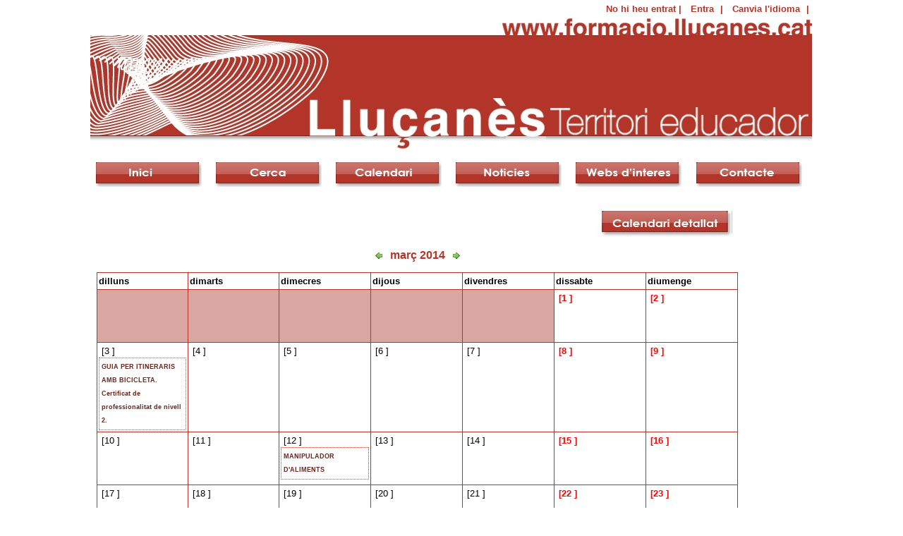

--- FILE ---
content_type: text/html; charset=utf-8
request_url: http://formacio.llucanes.cat/formacio/calendari?date=2014-03-06
body_size: 5299
content:
<!DOCTYPE HTML PUBLIC "-//W3C//DTD HTML 4.01 Transitional//EN" "http://www.w3.org/TR/html4/loose.dtd">
<html lang="ca">
<head>
    <title>Calendari de formació al Lluçanès</title>

   <meta name="description" content="El portal Lluçanès Territori Educador recull l'oferta formativa del Lluçanès, a més d'altra informació relacionada amb l'educació permanent. Aquest espai virtual, gestionat pels ajuntaments, el Consorci del Lluçanès i l'Extensió de Centre de Recursos Pedagògics (CRP) Lluçanès, permet consultar i inscriure's telemàticament als cursos, xerrades, tallers i jornades que s'organitzen a cada municipi del territori, segons dates i temàtica.">
   <meta name="robots" content="nofollow">


<meta name="description" content="El portal Lluçanès Territori Educador recull l'oferta formativa del Lluçanès, a més d'altra informació relacionada amb l'educació permanent. Aquest espai virtual, gestionat pels ajuntaments, el Consorci del Lluçanès i l'Extensió de Centre de Recursos Pedagògics (CRP) Lluçanès, permet consultar i inscriure's telemàticament als cursos, xerrades, tallers i jornades que s'organitzen a cada municipi del territori, segons dates i temàtica.">
<meta name="keywords" content="formació Lluçanès cursos xerrades tallers jornades inscripció seminaris ">

    <link rel="stylesheet" href="/resources/acs-subsite/default-master.css" lang="en" type="text/css" media="all">
    <link rel="stylesheet" href="/resources/formacio/formacio.css" lang="en" type="text/css" media="all">
    <link rel="stylesheet" href="/resources/css/reset.css" lang="en" type="text/css" media="all">
    <link rel="stylesheet" href="/resources/acs-subsite/llucanes-master.css" lang="en" type="text/css" media="all">
    <link rel="stylesheet" href="/resources/acs-templating/lists.css" lang="en" type="text/css" media="all">
    <link rel="stylesheet" href="/resources/acs-templating/forms.css" lang="en" type="text/css" media="all">
    <link rel="alternate stylesheet" href="/resources/calendar/calendar-hc.css" title="highContrast" type="text/css">
    <link rel="stylesheet" href="/resources/calendar/calendar.css" type="text/css" media="all">
    <script type="text/javascript" src="/resources/acs-subsite/core.js"></script>
  <script type="text/javascript" src="/resources/boxover.js"></script>
<script language="javascript" type="text/javascript"> 

    function ah_page_init () {  }
    
    
</script> 
<link rel="stylesheet" href="/resources/gestio-subvencions/gestio-subvencions.css" lang="en" type="text/css" media="all">

<script language="javascript" type="text/javascript"> 

function ah_page_init () {  }


</script>

</head>
<body class="yui-skin-sam"  onload="">

<div id="skiptocontent"><a href="#content-wrapper" title="Skip to content" accesskey="Skip content access key">Skip to content</a></div>
<script language="JavaScript" type="text/javascript" src="/resources/boxover.js"></script>




<style>
body {width:1024px;}
td.navigator {font-size: 9px; background-color: #333333; color: white; padding-top: 2px; padding-bottom: 2px;}
td.navigator a {color: white; font-weight: bold;}
td.list-table, td.list-table-narrow, .list-table td { border-bottom: 1px solid #B33529;}
td.main {}
div.form-label {background-color: #B33529;}
td.form-label {background-color: #B33529;}

table.tabs-registre td.selected {background-color: #B33529;}
table.tabs-registre td.not-selected {background-color: #EFEFEF;}
table.tabs-registre {border-bottom:1px solid #B33529;}

.list-table tr.list-header {background-color: #333333; color: white;}
tr.last td { border-bottom: 3px solid #B33529;}
th.list-table, th.list-table-narrow, .list-table th {border-bottom:3px solid #B33529;}
.list-table tr.odd, tr.even {background-color:white;}
table.list-table {border:0;}
</style>

<table border=0 width="100%">
<tr>
	<td align="right" valign="top" width="80%">
                <div id="compact" style="color: #B33529; font-weight: bold;">      
		<ul>
        		<li>
          		No hi heu entrat | 
        		</li>
        		
          		<li><a style="color: #B33529;" href="/register/?return%5furl=%2fformacio%2fcalendari%3fdate%3d2014%252d03%252d06" title="Entra en Formació al Lluçanès">
			    Entra</a> |
			</li>
        		
        		<li><a style="color: #B33529;" href="/acs-lang/?package%5fid=847">Canvia l'idioma</a> | </li>
      			

		</ul></div>
	</td>
<!-- aj-sh -->
</tr>
</table>
<div id="header"></div>
</center>
<table width="100%">
<tr>
    
</tr>
</table>

<div id="menu">
<table width="100%"><tr>
<td align="center"><div id="inici"><a href="/"></a></div></td>
<td align="center"><div id="cerca"><a href="/formacio/"></a></div></td>
<td align="center"><div id="calendari_menu"><a href="/formacio/calendari"></a></div></td>
<td align="center"><div id="noticies"><a href="/noticies/item?item%5fid=38201"></a></div></td>
<td align="center"><div id="webs"><a href="/formacio/links"></a></div></td>
<td align="center"><div id="contacte"><a href="/xowiki/contacte"></a></div></td>
</tr></table>
</div>

<div id="wrapper">
<!-- /aj-sh -->
  <div id="content-wrapper">
    <div class="block-marker">Begin main content</div>
    <div id="inner-wrapper">
        
      <div id="main">
        <div id="main-content" align="center">
          <div class="main-content-div" style="padding:7px;text-align:left;">
            
<head>
    <style>
	div.tooltip-header {
            background-color: #b33529;
    	    color:white;
    	    border:1px solid #b33529;
    	    position:relative;
    	    z-index:100;
    	    padding-left:5px;
      	}

	div.tooltip-body {
    	    background-color: white;
    	    color: #b33529;
    	    border:1px solid #b33529;
    	    position:relative;
    	    z-index:100;
    	    padding:5px;
        }

    </style>
</head>

<div id="calendar-events-filter">
    
        <a href="./calendari?only%5finit%5fp=0&date=2014%2d03%2d06"><img src="/resources/calendari_detallat.jpg" height="47px" width="200px" border="0"></a>
        
</div>



  <div id="viewadp-cal-table">
      <table class="cal-month-table" cellpadding="0" cellspacing="0" border="0" width="90%">

    <caption class="cal-table-caption">
      <a href="?view=month&amp;date=2014-02-01#calendar" title="Mes anterior"><img src="/resources/calendar/images/left.gif" alt="Mes anterior"></a>
      &nbsp;març 2014&nbsp;
      <a href="?view=month&amp;date=2014-04-01#calendar" title="Mes següent"><img src="/resources/calendar/images/right.gif" alt="Mes següent"></a>
    </caption>

    <thead>
      <tr>
        
          <th id="mday_1">
            dilluns
          </th>
        
          <th id="mday_2">
            dimarts
          </th>
        
          <th id="mday_3">
            dimecres
          </th>
        
          <th id="mday_4">
            dijous
          </th>
        
          <th id="mday_5">
            divendres
          </th>
        
          <th id="mday_6">
            dissabte
          </th>
        
          <th id="mday_0">
            diumenge
          </th>
        
      </tr>
    </thead>

    <tbody>

      
          <tr>
        
          <td class="cal-month-day-inactive" style="width: 14%;">&nbsp;</td>
        
          <td class="cal-month-day-inactive" style="width: 14%;">&nbsp;</td>
        
          <td class="cal-month-day-inactive" style="width: 14%;">&nbsp;</td>
        
          <td class="cal-month-day-inactive" style="width: 14%;">&nbsp;</td>
        
          <td class="cal-month-day-inactive" style="width: 14%;">&nbsp;</td>
        
            <td headers="mday_6" class="cal-month-day"  style="width: 14%;" 
              >
          <font color="red"><b>
          &nbsp;<span class="screen-reader-only">[</span><a href="?view=day&amp;date=2014-03-01&amp;" title="Vés a dissabte 01 març 2014 " style="color:red;">1</a><span class="screen-reader-only"> ]</span>
	  
              </font></b>
              
        </td>
        
            <td headers="mday_0" class="cal-month-day"  style="width: 14%;" 
              >
          <font color="red"><b>
          &nbsp;<span class="screen-reader-only">[</span><a href="?view=day&amp;date=2014-03-02&amp;" title="Vés a diumenge 02 març 2014 " style="color:red;">2</a><span class="screen-reader-only"> ]</span>
	  
              </font></b>
              
        </td>
        
          </tr>
        
          <tr>
        
            <td headers="mday_1" class="cal-month-day"  style="width: 14%;" 
              >
          
          &nbsp;<span class="screen-reader-only">[</span><a href="?view=day&amp;date=2014-03-03&amp;" title="Vés a dilluns 03 març 2014 " style="">3</a><span class="screen-reader-only"> ]</span>
	  
	      <a href="./veure-curs?curs%5fid=26122">
              <div class="cal-month-event calendar-Item" title="
                                  header=[Curs]
                                  body=[<div style=width:600px;display:inline-block;>Certificat de professionalitat de Nivell 2. Formació subvencionada.Inclou 80h de pràctiques no laborals.   - <b>Prats de Lluçanès</b><br />
                                        03 març 2014 (09:00 -
					  15:00 ). Fins al 06/06/2014</div>]
                                  cssbody=[tooltip-body] cssheader=[tooltip-header]">
                
                  GUIA PER ITINERARIS AMB BICICLETA. Certificat de professionalitat de nivell 2.
                  
              </div>
	      </a>
            
        </td>
        
            <td headers="mday_2" class="cal-month-day"  style="width: 14%;" 
              >
          
          &nbsp;<span class="screen-reader-only">[</span><a href="?view=day&amp;date=2014-03-04&amp;" title="Vés a dimarts 04 març 2014 " style="">4</a><span class="screen-reader-only"> ]</span>
	  
        </td>
        
            <td headers="mday_3" class="cal-month-day"  style="width: 14%;" 
              >
          
          &nbsp;<span class="screen-reader-only">[</span><a href="?view=day&amp;date=2014-03-05&amp;" title="Vés a dimecres 05 març 2014 " style="">5</a><span class="screen-reader-only"> ]</span>
	  
        </td>
        
            <td headers="mday_4" class="cal-month-day"  style="width: 14%;" 
              >
          
          &nbsp;<span class="screen-reader-only">[</span><a href="?view=day&amp;date=2014-03-06&amp;" title="Vés a dijous 06 març 2014 " style="">6</a><span class="screen-reader-only"> ]</span>
	  
        </td>
        
            <td headers="mday_5" class="cal-month-day"  style="width: 14%;" 
              >
          
          &nbsp;<span class="screen-reader-only">[</span><a href="?view=day&amp;date=2014-03-07&amp;" title="Vés a divendres 07 març 2014 " style="">7</a><span class="screen-reader-only"> ]</span>
	  
        </td>
        
            <td headers="mday_6" class="cal-month-day"  style="width: 14%;" 
              >
          <font color="red"><b>
          &nbsp;<span class="screen-reader-only">[</span><a href="?view=day&amp;date=2014-03-08&amp;" title="Vés a dissabte 08 març 2014 " style="color:red;">8</a><span class="screen-reader-only"> ]</span>
	  
              </font></b>
              
        </td>
        
            <td headers="mday_0" class="cal-month-day"  style="width: 14%;" 
              >
          <font color="red"><b>
          &nbsp;<span class="screen-reader-only">[</span><a href="?view=day&amp;date=2014-03-09&amp;" title="Vés a diumenge 09 març 2014 " style="color:red;">9</a><span class="screen-reader-only"> ]</span>
	  
              </font></b>
              
        </td>
        
          </tr>
        
          <tr>
        
            <td headers="mday_1" class="cal-month-day"  style="width: 14%;" 
              >
          
          &nbsp;<span class="screen-reader-only">[</span><a href="?view=day&amp;date=2014-03-10&amp;" title="Vés a dilluns 10 març 2014 " style="">10</a><span class="screen-reader-only"> ]</span>
	  
        </td>
        
            <td headers="mday_2" class="cal-month-day"  style="width: 14%;" 
              >
          
          &nbsp;<span class="screen-reader-only">[</span><a href="?view=day&amp;date=2014-03-11&amp;" title="Vés a dimarts 11 març 2014 " style="">11</a><span class="screen-reader-only"> ]</span>
	  
        </td>
        
            <td headers="mday_3" class="cal-month-day"  style="width: 14%;" 
              >
          
          &nbsp;<span class="screen-reader-only">[</span><a href="?view=day&amp;date=2014-03-12&amp;" title="Vés a dimecres 12 març 2014 " style="">12</a><span class="screen-reader-only"> ]</span>
	  
	      <a href="./veure-curs?curs%5fid=25777">
              <div class="cal-month-event calendar-Item" title="
                                  header=[Curs]
                                  body=[<div style=width:600px;display:inline-block;>Formació adreçada a totes aquelles persones, que per raó de la seva activitat laboral, tenen contacte directe amb els aliments durant la seva preparació, fabricació, transformació, elaboració, envasat, emmagatzematge, transport, distribució, venda, subministrament i servei. - <b>Prats de Lluçanès</b><br />
                                        12 març 2014 (19:00 -
					  21:00 ). Fins al 12/03/2014</div>]
                                  cssbody=[tooltip-body] cssheader=[tooltip-header]">
                
                  MANIPULADOR D'ALIMENTS
                  
              </div>
	      </a>
            
        </td>
        
            <td headers="mday_4" class="cal-month-day"  style="width: 14%;" 
              >
          
          &nbsp;<span class="screen-reader-only">[</span><a href="?view=day&amp;date=2014-03-13&amp;" title="Vés a dijous 13 març 2014 " style="">13</a><span class="screen-reader-only"> ]</span>
	  
        </td>
        
            <td headers="mday_5" class="cal-month-day"  style="width: 14%;" 
              >
          
          &nbsp;<span class="screen-reader-only">[</span><a href="?view=day&amp;date=2014-03-14&amp;" title="Vés a divendres 14 març 2014 " style="">14</a><span class="screen-reader-only"> ]</span>
	  
        </td>
        
            <td headers="mday_6" class="cal-month-day"  style="width: 14%;" 
              >
          <font color="red"><b>
          &nbsp;<span class="screen-reader-only">[</span><a href="?view=day&amp;date=2014-03-15&amp;" title="Vés a dissabte 15 març 2014 " style="color:red;">15</a><span class="screen-reader-only"> ]</span>
	  
              </font></b>
              
        </td>
        
            <td headers="mday_0" class="cal-month-day"  style="width: 14%;" 
              >
          <font color="red"><b>
          &nbsp;<span class="screen-reader-only">[</span><a href="?view=day&amp;date=2014-03-16&amp;" title="Vés a diumenge 16 març 2014 " style="color:red;">16</a><span class="screen-reader-only"> ]</span>
	  
              </font></b>
              
        </td>
        
          </tr>
        
          <tr>
        
            <td headers="mday_1" class="cal-month-day"  style="width: 14%;" 
              >
          
          &nbsp;<span class="screen-reader-only">[</span><a href="?view=day&amp;date=2014-03-17&amp;" title="Vés a dilluns 17 març 2014 " style="">17</a><span class="screen-reader-only"> ]</span>
	  
        </td>
        
            <td headers="mday_2" class="cal-month-day"  style="width: 14%;" 
              >
          
          &nbsp;<span class="screen-reader-only">[</span><a href="?view=day&amp;date=2014-03-18&amp;" title="Vés a dimarts 18 març 2014 " style="">18</a><span class="screen-reader-only"> ]</span>
	  
        </td>
        
            <td headers="mday_3" class="cal-month-day"  style="width: 14%;" 
              >
          
          &nbsp;<span class="screen-reader-only">[</span><a href="?view=day&amp;date=2014-03-19&amp;" title="Vés a dimecres 19 març 2014 " style="">19</a><span class="screen-reader-only"> ]</span>
	  
        </td>
        
            <td headers="mday_4" class="cal-month-day"  style="width: 14%;" 
              >
          
          &nbsp;<span class="screen-reader-only">[</span><a href="?view=day&amp;date=2014-03-20&amp;" title="Vés a dijous 20 març 2014 " style="">20</a><span class="screen-reader-only"> ]</span>
	  
        </td>
        
            <td headers="mday_5" class="cal-month-day"  style="width: 14%;" 
              >
          
          &nbsp;<span class="screen-reader-only">[</span><a href="?view=day&amp;date=2014-03-21&amp;" title="Vés a divendres 21 març 2014 " style="">21</a><span class="screen-reader-only"> ]</span>
	  
        </td>
        
            <td headers="mday_6" class="cal-month-day"  style="width: 14%;" 
              >
          <font color="red"><b>
          &nbsp;<span class="screen-reader-only">[</span><a href="?view=day&amp;date=2014-03-22&amp;" title="Vés a dissabte 22 març 2014 " style="color:red;">22</a><span class="screen-reader-only"> ]</span>
	  
              </font></b>
              
        </td>
        
            <td headers="mday_0" class="cal-month-day"  style="width: 14%;" 
              >
          <font color="red"><b>
          &nbsp;<span class="screen-reader-only">[</span><a href="?view=day&amp;date=2014-03-23&amp;" title="Vés a diumenge 23 març 2014 " style="color:red;">23</a><span class="screen-reader-only"> ]</span>
	  
              </font></b>
              
        </td>
        
          </tr>
        
          <tr>
        
            <td headers="mday_1" class="cal-month-day"  style="width: 14%;" 
              >
          
          &nbsp;<span class="screen-reader-only">[</span><a href="?view=day&amp;date=2014-03-24&amp;" title="Vés a dilluns 24 març 2014 " style="">24</a><span class="screen-reader-only"> ]</span>
	  
	      <a href="./veure-curs?curs%5fid=26932">
              <div class="cal-month-event calendar-Item" title="
                                  header=[Curs]
                                  body=[<div style=width:600px;display:inline-block;>Curs de dues hores sobre com  hem de plantejar per a elaborar el nostre 'Pla de mitjans digitals i socials': definir què volem fer, escoltar que estant demanant els consumidors 2.0, definir l'objectiu global (perquè estar online ) i explicar quines eines existeixen per a crear botiga online, - <b>Santa Creu de Jutglar (Olost)</b><br />
                                        24 març 2014 (12:00 -
					  14:00 ). Fins al 24/03/2014</div>]
                                  cssbody=[tooltip-body] cssheader=[tooltip-header]">
                
                  DEL COMERÇ TRADICIONAL AL COMERÇ ONLINE PER A PETITES EMPRESES
                  
              </div>
	      </a>
            
        </td>
        
            <td headers="mday_2" class="cal-month-day"  style="width: 14%;" 
              >
          
          &nbsp;<span class="screen-reader-only">[</span><a href="?view=day&amp;date=2014-03-25&amp;" title="Vés a dimarts 25 març 2014 " style="">25</a><span class="screen-reader-only"> ]</span>
	  
        </td>
        
            <td headers="mday_3" class="cal-month-day"  style="width: 14%;" 
              >
          
          &nbsp;<span class="screen-reader-only">[</span><a href="?view=day&amp;date=2014-03-26&amp;" title="Vés a dimecres 26 març 2014 " style="">26</a><span class="screen-reader-only"> ]</span>
	  
        </td>
        
            <td headers="mday_4" class="cal-month-day"  style="width: 14%;" 
              >
          
          &nbsp;<span class="screen-reader-only">[</span><a href="?view=day&amp;date=2014-03-27&amp;" title="Vés a dijous 27 març 2014 " style="">27</a><span class="screen-reader-only"> ]</span>
	  
        </td>
        
            <td headers="mday_5" class="cal-month-day"  style="width: 14%;" 
              >
          
          &nbsp;<span class="screen-reader-only">[</span><a href="?view=day&amp;date=2014-03-28&amp;" title="Vés a divendres 28 març 2014 " style="">28</a><span class="screen-reader-only"> ]</span>
	  
        </td>
        
            <td headers="mday_6" class="cal-month-day"  style="width: 14%;" 
              >
          <font color="red"><b>
          &nbsp;<span class="screen-reader-only">[</span><a href="?view=day&amp;date=2014-03-29&amp;" title="Vés a dissabte 29 març 2014 " style="color:red;">29</a><span class="screen-reader-only"> ]</span>
	  
              </font></b>
              
        </td>
        
            <td headers="mday_0" class="cal-month-day"  style="width: 14%;" 
              >
          <font color="red"><b>
          &nbsp;<span class="screen-reader-only">[</span><a href="?view=day&amp;date=2014-03-30&amp;" title="Vés a diumenge 30 març 2014 " style="color:red;">30</a><span class="screen-reader-only"> ]</span>
	  
              </font></b>
              
        </td>
        
          </tr>
        
          <tr>
        
            <td headers="mday_1" class="cal-month-day"  style="width: 14%;" 
              >
          
          &nbsp;<span class="screen-reader-only">[</span><a href="?view=day&amp;date=2014-03-31&amp;" title="Vés a dilluns 31 març 2014 " style="">31</a><span class="screen-reader-only"> ]</span>
	  
        </td>
        
          <td class="cal-month-day-inactive" style="width: 14%;">&nbsp;</td>
        
          <td class="cal-month-day-inactive" style="width: 14%;">&nbsp;</td>
        
          <td class="cal-month-day-inactive" style="width: 14%;">&nbsp;</td>
        
          <td class="cal-month-day-inactive" style="width: 14%;">&nbsp;</td>
        
          <td class="cal-month-day-inactive" style="width: 14%;">&nbsp;</td>
        
          <td class="cal-month-day-inactive" style="width: 14%;">&nbsp;</td>
        

    </tbody>
  </table>

   </div>

  <div id="viewadp-mini-calendar">
    <table id="at-a-glance" cellspacing="0" cellpadding="0">
  <caption>
    
      <a href="/formacio/calendari?view=month&amp;date=2013-03-06" title="Previous Year"><img src="/resources/calendar/images/left.gif" alt="Previous Year"></a>
      <span class="cal-portlet-title">06 març 2014</span>
      <a href="/formacio/calendari?view=month&amp;date=2015-03-06" title="Next Year"><img src="/resources/calendar/images/right.gif" alt="Next Year" ></a>
    
  </caption>

    
      <tbody>
       
         <tr>
         
           <td class="months"><a href="/formacio/calendari?date=2014%2d01%2d06&amp;view=month" title="Go to gener">gener</a></td>
         
           <td class="months"><a href="/formacio/calendari?date=2014%2d02%2d06&amp;view=month" title="Go to febrer">febrer</a></td>
         
          <td class="months selected"><a href="/formacio/calendari?date=2014%2d03%2d06&amp;view=month" title="Go to març">març</a></td>
         
         </tr>
       
         <tr>
         
           <td class="months"><a href="/formacio/calendari?date=2014%2d04%2d06&amp;view=month" title="Go to abril">abril</a></td>
         
           <td class="months"><a href="/formacio/calendari?date=2014%2d05%2d06&amp;view=month" title="Go to maig">maig</a></td>
         
           <td class="months"><a href="/formacio/calendari?date=2014%2d06%2d06&amp;view=month" title="Go to juny">juny</a></td>
         
         </tr>
       
         <tr>
         
           <td class="months"><a href="/formacio/calendari?date=2014%2d07%2d06&amp;view=month" title="Go to juliol">juliol</a></td>
         
           <td class="months"><a href="/formacio/calendari?date=2014%2d08%2d06&amp;view=month" title="Go to agost">agost</a></td>
         
           <td class="months"><a href="/formacio/calendari?date=2014%2d09%2d06&amp;view=month" title="Go to setembre">setembre</a></td>
         
         </tr>
       
         <tr>
         
           <td class="months"><a href="/formacio/calendari?date=2014%2d10%2d06&amp;view=month" title="Go to octubre">octubre</a></td>
         
           <td class="months"><a href="/formacio/calendari?date=2014%2d11%2d06&amp;view=month" title="Go to novembre">novembre</a></td>
         
           <td class="months"><a href="/formacio/calendari?date=2014%2d12%2d06&amp;view=month" title="Go to desembre">desembre</a></td>
         
         </tr>
       
      </tbody>
    
 </table>

  <p><span class="cal-portlet-title">
  
    <a href="/formacio/calendari?view=day&amp;date=2026-01-21" title="Vés a avui">Avui</a> 
  
  és 21 / 01 / 2026
  </span></p>

  
   </div>
          </div>
        </div>
      </div>

    </div>
  </div> <!-- /content-wrapper -->
</div>
  <div id="footer">
    <div class="block-marker">Begin footer</div>
  <table width="100%" border="0"><tr>
      <td width="33%" align="center"><img src="/resources/DepartamentTreball.jpg" title="Departament de treball" width="150px"
                      style="background-color:white;padding:4px"></td>
      <td width="33%" align="center"><img src="/resources/FSE.jpg" title="[_ acs-subsite.FSE]" width="150px" height="36px"
                      style="background-color:white;padding:3px"></td>
      <td width="33%" align="center"><img src="/resources/DIBA2.jpg" title="[_ acs-subsite.Diputacio_de_BCN]" width="100px" height="42px"></td>
  </tr></table>	
    <div id="footer-links">
      <table cellspacing="0" cellpadding="0" width="100%" border="0" style="margin-top: -7px; font-size: 150%;">
    <tr id="footrow" style=" font-size: 75%;">
     <td colspan="3">

     </td>
    </tr>
</table>
    </div>
  </div> <!-- /footer -->
<center>
    <div style="color:#999999;float:left;width:100%;">
 	<!-- Per preguntes o comentaris contacta: <a href="mailto:info@digiteix.com">info@digiteix.com</a> <br /> -->
        &copy; 2008 <a href="http://www.digiteix.com" style="color:#999999;">Digit-EIX</a> 
        <!-- | Powered by <a href="http://www.digiteix.com" style="color:#999999;">Digit-EIX</a> -->
        | <a href="/disclaimer" title="Disclaimer" style="color:#999999;">Avís legal</a>
    </div>
</center>





<script type="text/javascript">

  var _gaq = _gaq || [];
  _gaq.push(['_setAccount', 'UA-16776983-2']);
  _gaq.push(['_trackPageview']);

  (function() {
    var ga = document.createElement('script'); ga.type = 'text/javascript'; ga.async = true;
    ga.src = ('https:' == document.location.protocol ? 'https://ssl' : 'http://www') + '.google-analytics.com/ga.js';
    var s = document.getElementsByTagName('script')[0]; s.parentNode.insertBefore(ga, s);
  })();

</script>

</body>
</html>


--- FILE ---
content_type: text/css; charset=utf-8
request_url: http://formacio.llucanes.cat/resources/calendar/calendar.css
body_size: 2309
content:
/*  Month View  ---------------------------------------------------*/
.cal-month-day {
    background: #ffffff;
    vertical-align: top;
    height: 70px;
    width:70px; /* this width will keep events from compressing the days without events */
}


.cal-month-day:hover {
    /*background: #cccccc;
    cursor: pointer;*/
}

.cal-month-today {
    font-weight: bold;
    /*background-color: #EAF2FF;*/
    background-color:#b33529;
    text-align: left;
    vertical-align: top;
    
}
.cal-month-today:hover {
    /* background: #cccccc; 
    cursor: pointer;*/
}

.cal-month-day-inactive {
    /*background: #F0EFF0;*/
    background: #d9a6a1;
}

.cal-month-event {text-align: left;font-weight: bold;overflow: hidden;border:1px #ffffff solid;opacity:.9;font-size:7pt;
		  padding:3px;color:#5c0d06;}

.cal-month-event a {
    font-weight: normal;
}

.cal-month-table {
    margin: 0px;
    padding: 0px;
    /* border-top: 1px #89A2B3 solid;
       border-left: 1px #89A2B3 solid;*/
    border-top: 1px #b33529 solid;
    border-left: 1px #b33529 solid;
}

.cal-month-table th {
    background-color: #ffffff;
}

.cal-month-table td, .cal-month-table th {
    /* border-right: 1px #89A2B3 solid;
    border-bottom: 1px #89A2B3 solid;*/
    border-right: 1px #b33529 solid;
    border-bottom: 1px #b33529 solid;
    padding: 2px;
}

/* END Month View  ---------------------------------------------------*/

.cal-input-field {
	color: #000000;
	margin: 0px;
	padding: 0px;
	border: 1px solid #99CCFF;
	background-color: #FFFFFF;
}


.cal-table-caption {
    font-size: 1.2em;
    font-weight: bold;
    margin: 1em;
    background: #fff;
    color:#b33529;
}

.cal-table-caption img {
    border: 0;
    vertical-align: middle;
}

/* at-a-glance ---------------------------------------------------*/
/* This is the small cal that appears in month/week/day views on the left hand side*/

.at-a-glance-head {
    white-space: nowrap;
    margin-right: 5px;
}

#at-a-glance {/* border-top: 1px solid #B8B8B8; border-left: 1px solid #B8B8B8; */ 
    border-top: 1px solid #b33529;border-left: 1px solid #b33529;}

#at-a-glance caption img {
	border: 0;
    vertical-align: middle;
}

#at-a-glance th, #at-a-glance td {
    width: 25px;
    height:25px;
    /* border-right: 1px solid #B8B8B8;
    border-bottom: 1px solid #B8B8B8; */
    border-right: 1px solid #b33529;
    border-bottom: 1px solid #b33529;
    background-color: #ffffff;
    font-size: .9em;
}

#at-a-glance td.months {
	width: 70px;
}

#at-a-glance td.selected {/*background-color: #EAF2FF;*/ background-color:#b33529;font-weight:bold;}
#at-a-glance td.selected a {color:white;}

#at-a-glance tr.days td {
	text-align: center;
	border: 0px;
}

#at-a-glance td.inactive {
    /* background-color: #F0EFF0; */
    background-color: #d9a6a1;
}

#at-a-glance a {
	text-decoration:none;
	padding-left:3px;
}

#at-a-glance td.active {
    background-color: #ffffff;
}

#at-a-glance td.active:hover {
    /* background-color: #cccccc; 
    text-align: left; */
}

#at-a-glance td.today {
    font-weight: bold;
    /* background-color: #EAF2FF; */
    background-color:#b33529;
}
/* END at-a-glance ---------------------------------------------------*/


.cal-text-grey-sml {
	font-size: .75em;
	color: #444444;
	font-weight: normal;
}

/* cal-item-view, cal-item-new ---------------------------------------------------*/

#viewadp-mini-calendar {
         width: 25%;
         float: left;
         margin-bottom: 1em;
}

#viewadp-cal-table {
         float: right;
         width: 100%;
         margin-bottom: 1em;
	 z-index:2;
}


/*  Week/Day View Common Styles  ---------------------------------------------------*/
#cal-table-day, #cal-table-week  {
	background-color:#89A2B3;
}

#cal-table-day th, #cal-table-week th {
    background-color: #ffffff;
}

.day-time-1 {
	border:1px #ffffff solid;
	background-color:#F0EFF0;
	height:43px;
}
.day-time-1 p, .day-time-2 p {
	margin-top:6px;
	text-align:center;
}

.day-time-2 {
	border:1px #ffffff solid;
	background-color:#f0eff0;
	height:43px;
}

/*  Week View  ---------------------------------------------------*/

.week-event-1 {
	background-color:#E5E5E5;
	vertical-align:top;
}

.week-event-2 {
	background-color:#ffffff;
	vertical-align:top;
}

.week-entry-item p {
	margin:3px;
}

.week-entry-box {
	position:relative;
	width:100%;
	top:0px;
	z-index:2;
        font-size: 90%;
	display:inline-block;
}

.week-entry-box a {
	text-decoration:none;
	color:#333333;
}


.week-entry-item {
	width:65px;
	border:1px #ffffff solid;
	height:28px;
	opacity:.9; 
	overflow:hidden; 
	cursor: pointer;
	right:0px;
	font-size:7pt;
	z-index:2;
	display:inline-block;
}

.cal-week-day-title td {
	text-align:center;
}

/*  END Week View  ---------------------------------------------------*/

/*  Day View  ---------------------------------------------------*/
.day-event-1 {
	border:0px #ffffff solid;
	background-color:#E5E5E5;
}

.day-event-2 {
	border:0px #ffffff solid;
	background-color:#ffffff;
}

#day-entry-box {
	position:relative;
	width:100%;
	top:0px;
}

.day-entry-item {
	position:absolute;
	width:65px;
	height:43px;
    overflow: hidden;
	border:1px #ffffff solid;
	opacity:.9; 
    font-size: 7pt;
}

.day-entry-item p {
	margin:3px;
}

/*  END Day View  ---------------------------------------------------*/

/* view-list-display ---------------------------------------------------*/

.list-table caption {
	font-size: 1.2em;
    font-weight: bold;
    margin: 1em;
    background: #fff;
}

/* END view-list-display ---------------------------------------------------*/


.topnavbar { 
	background:#e7e6e7; 
	height:25px; 
	text-align:center; 
}

.topnavbar .active { 
	background:#ffffff; 
	padding: 3px 5px;
}

.topnavbar-icon { 
	vertical-align:middle;
	padding-bottom:3px;
	padding-top:1px; 
	border:0px; 
}

a.cal-icons {
    background-color: inherit;
    background-position : left bottom;
    background-repeat : no-repeat;
    padding-left : 20px;
}

a.day-view {
    background-image: url("/resources/calendar/images/calendar_view_day.gif");
}

a.week-view {
    background-image: url("/resources/calendar/images/calendar_view_week.gif");
}

a.month-view {
    background-image: url("/resources/calendar/images/calendar_view_month.gif");
}

a.calendar-view {
    background-image: url("/resources/calendar/images/calendar-icon.gif");
}

a.list-view {
    background-image: url("/resources/calendar/images/list-icon.gif");
}

a.print-view {
    background-image: url("/resources/calendar/images/print-icon.gif");
}








/* UNUSED?*/


.cal-row-dark {
        background: #DDEEFF;
}

.cal-row-light {
        background: #FFFFFF;
}

.cal-row-hi {
	font-weight: bold;
	border: 0px solid #7D7DFF;
}

.cal-row-lo {
	color: #999999;
	border: 0px solid #7D7DFF;
}



.calendar-Item {
	background-color:#FFFFFF;
	/*border: 1px solid #89A2B3;*/
	border: 1px dotted #b33529;
	opacity:.9; 
}

.bottomnavbar { 
	margin-top:20px; 
	background:#89A2B3; 
	height:55px; 
	color:#ff0000; 
	text-align:center; 
}

/* This was necessary to get the mini-calendar and the navkey below it to 
   be aligned at the top of the row.  Without this they were valign'd center
   no matter what we did. */

    .cal-overrides #valign-hack td {
        vertical-align:top;
    }

/* This was necessary to get rid of underlines under hyperlinks. */
    .cal-overrides a:link, .cal-overrides a:visited, .cal-overrides a:active {
        text-decoration: none;
        border-bottom: 0px;
    }

    /* re-assert button style */
    a.button, a.button:link, a.button:visited, a.button:active {
        text-decoration: none;
        border: 1px solid black;
    }

a.cal-export-option, a.cal-export-option:link, a.cal-export-option:visited, a.cal-export-option:active {
  border-bottom: 1px solid #666666;
  text-decoration: underline;
}

.cal-portlet-title {color:#b33529;font-weight:bold;font-size:90%;}
.cal-portlet-title a {color:#b33529;text-decoration:underline;}
